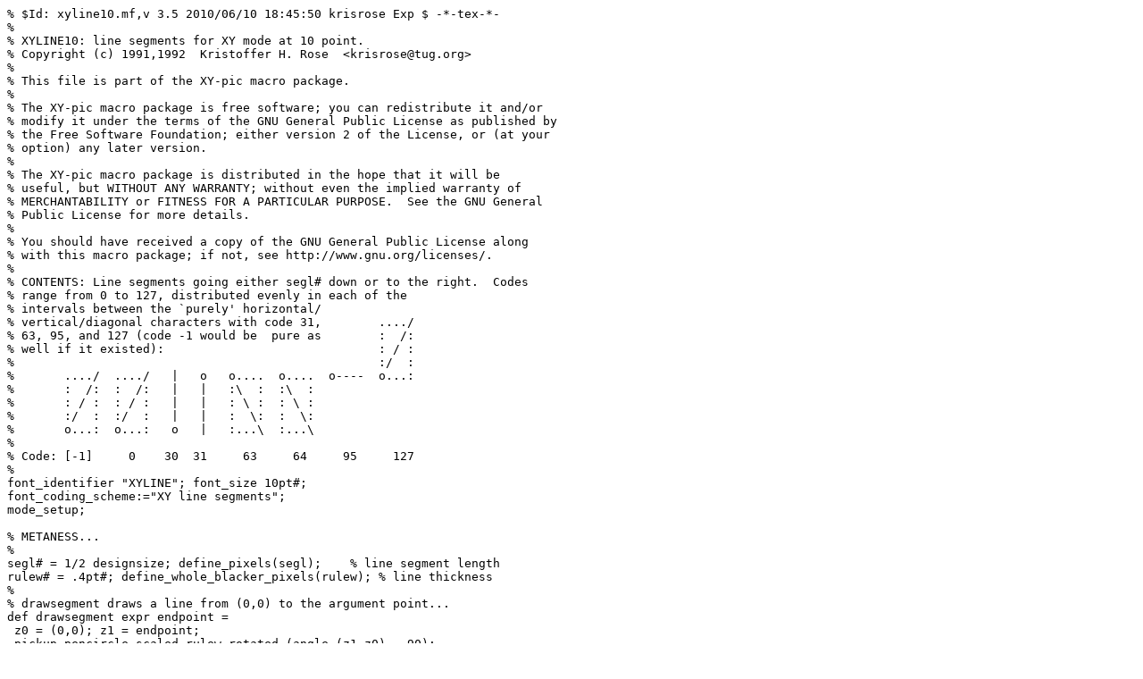

--- FILE ---
content_type: text/plain; charset=UTF-8
request_url: https://tug.ctan.org/macros/latex/contrib/xypic/mfinputs/xyline10.mf
body_size: 3854
content:
% $Id: xyline10.mf,v 3.5 2010/06/10 18:45:50 krisrose Exp $ -*-tex-*-
%
% XYLINE10: line segments for XY mode at 10 point.
% Copyright (c) 1991,1992  Kristoffer H. Rose  <krisrose@tug.org>
%
% This file is part of the XY-pic macro package.
%
% The XY-pic macro package is free software; you can redistribute it and/or
% modify it under the terms of the GNU General Public License as published by
% the Free Software Foundation; either version 2 of the License, or (at your
% option) any later version.
%
% The XY-pic macro package is distributed in the hope that it will be
% useful, but WITHOUT ANY WARRANTY; without even the implied warranty of
% MERCHANTABILITY or FITNESS FOR A PARTICULAR PURPOSE.  See the GNU General
% Public License for more details.
%
% You should have received a copy of the GNU General Public License along
% with this macro package; if not, see http://www.gnu.org/licenses/.
%
% CONTENTS: Line segments going either segl# down or to the right.  Codes
% range from 0 to 127, distributed evenly in each of the
% intervals between the `purely' horizontal/
% vertical/diagonal characters with code 31,	    ..../
% 63, 95, and 127 (code -1 would be  pure as	    :  /:
% well if it existed):				    : /	:
%                                                   :/	:
%      	..../  ..../   |   o   o....  o....  o----  o...:
%       :  /:  :  /:   |   |   :\  :  :\  :
%       : / :  : / :   |   |   : \ :  : \ :
%       :/  :  :/  :   |   |   :  \:  :  \:
%       o...:  o...:   o   |   :...\  :...\
%
% Code: [-1]     0    30  31     63     64     95     127
%
font_identifier "XYLINE"; font_size 10pt#;
font_coding_scheme:="XY line segments";
mode_setup;

% METANESS...
%
segl# = 1/2 designsize; define_pixels(segl);	% line segment length
rulew# = .4pt#; define_whole_blacker_pixels(rulew); % line thickness
%
% drawsegment draws a line from (0,0) to the argument point...
def drawsegment expr endpoint =
 z0 = (0,0); z1 = endpoint;
 pickup pencircle scaled rulew rotated (angle (z1-z0) - 90);
 draw z0--z1; penlabels(0,1) enddef;

% TESTING...we redefine openit because the characters extend far to the
% left of the bounding box!
%
def openit = openwindow currentwindow
 from origin to (screen_cols,screen_rows) at (-200,300) enddef;

% FONT.
%
% Font dimension 8 is the rule thickness (cf. The TeXbook, app.G)
fontdimen 8: rulew#;
%
% The characters follow...
%
for cc = 0 step 1 until 30:
 beginchar(cc,(31-cc)/32*segl#,segl#,0); drawsegment (w,h); endchar;
endfor;
%
for cc = 31 step 1 until 63:
 beginchar(cc,(cc-31)/32*segl#,0,segl#); drawsegment (w,-d); endchar;
endfor;
%
for cc = 64 step 1 until 94:
 beginchar(cc,segl#,0,(95-cc)/32*segl#); drawsegment (w,-d); endchar;
endfor;
%
for cc = 95 step 1 until 126:
 beginchar(cc,segl#,(cc-95)/32*segl#,0); drawsegment (w,h); endchar;
endfor;
%
beginchar(127,segl#,segl#,0); drawsegment (w,h); endchar;

bye.
%
% $Log: xyline10.mf,v $
% Revision 3.5  2010/06/10 18:45:50  krisrose
% Reference to GPL by URL.
%
% Revision 3.4  2010/04/16 06:06:52  krisrose
% Preparing for a new release...
%
% Revision 3.3  1996/12/19 03:31:56  krisrose
% Maintenance release
%
% Revision 3.0  1995/07/07 20:14:21  kris
% Major release w/new User's Guide!
%
% Revision 2.1  1992/01/02  14:54:07  kris
% Release version.
%
% Revision 1.7  1991/12/17  04:51:16  kris
% Version distributed with `final draft' on Usenet.
%
% Revision 1.6  1991/11/27  06:54:21  kris
% \beta-test on DIKU.
%
% Revision 1.5  1991/10/21  23:19:08  kris
% Version described in DIKU student report 91-7-10.
%
% Revision 1.4  1991/07/28  22:16:18  kris
% Inverted char0..30 to avoid negative widths.
%
% Revision 1.3  1991/07/26  01:22:28  kris
% Set bounding box completely!
%
% Revision 1.2  91/06/09  21:59:49  kris
% separated METANESS and CHARACTERS
%
% Revision 1.1  91/06/06  22:52:31  kris
% furst succesful attempt
